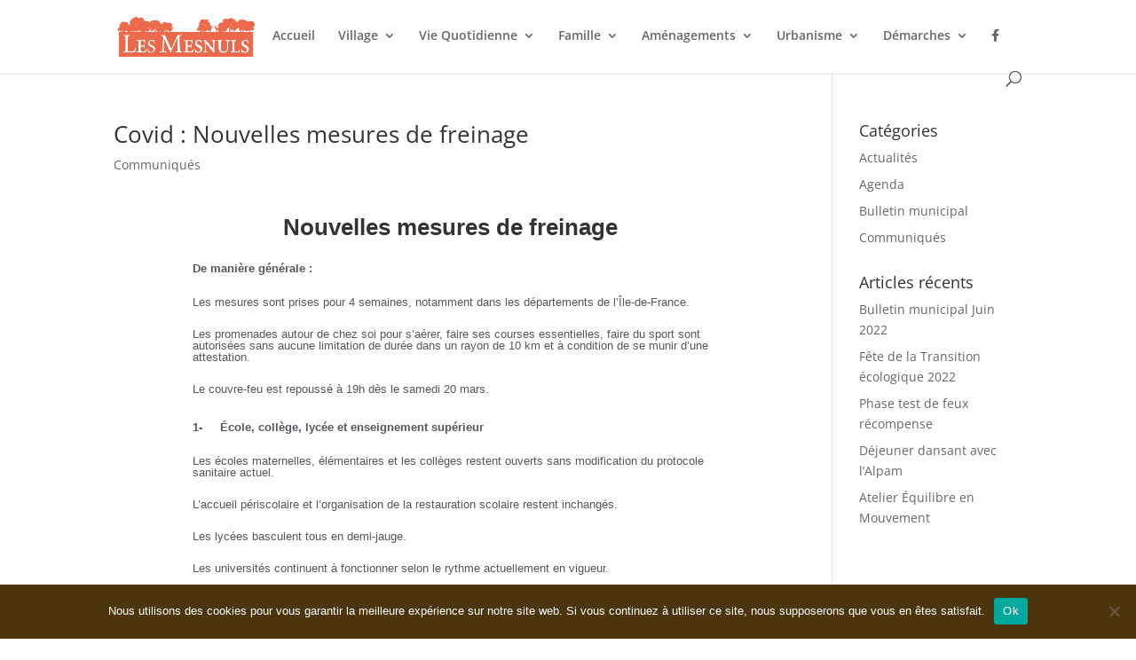

--- FILE ---
content_type: text/html; charset=UTF-8
request_url: https://lesmesnuls.fr/tag/mesures
body_size: 15843
content:
<!DOCTYPE html>
<html lang="fr-FR">
<head>
	<meta charset="UTF-8" />
<meta http-equiv="X-UA-Compatible" content="IE=edge">
	<link rel="pingback" href="https://lesmesnuls.fr/xmlrpc.php" />

	<script type="text/javascript">
		document.documentElement.className = 'js';
	</script>

	<link rel="preconnect" href="https://fonts.gstatic.com" crossorigin /><style id="et-divi-open-sans-inline-css">/* Original: https://fonts.googleapis.com/css?family=Open+Sans:300italic,400italic,600italic,700italic,800italic,400,300,600,700,800&#038;subset=latin,latin-ext&#038;display=swap *//* User Agent: Mozilla/5.0 (Unknown; Linux x86_64) AppleWebKit/538.1 (KHTML, like Gecko) Safari/538.1 Daum/4.1 */@font-face {font-family: 'Open Sans';font-style: italic;font-weight: 300;font-stretch: normal;font-display: swap;src: url(https://fonts.gstatic.com/s/opensans/v44/memQYaGs126MiZpBA-UFUIcVXSCEkx2cmqvXlWq8tWZ0Pw86hd0Rk5hkWV4exQ.ttf) format('truetype');}@font-face {font-family: 'Open Sans';font-style: italic;font-weight: 400;font-stretch: normal;font-display: swap;src: url(https://fonts.gstatic.com/s/opensans/v44/memQYaGs126MiZpBA-UFUIcVXSCEkx2cmqvXlWq8tWZ0Pw86hd0Rk8ZkWV4exQ.ttf) format('truetype');}@font-face {font-family: 'Open Sans';font-style: italic;font-weight: 600;font-stretch: normal;font-display: swap;src: url(https://fonts.gstatic.com/s/opensans/v44/memQYaGs126MiZpBA-UFUIcVXSCEkx2cmqvXlWq8tWZ0Pw86hd0RkxhjWV4exQ.ttf) format('truetype');}@font-face {font-family: 'Open Sans';font-style: italic;font-weight: 700;font-stretch: normal;font-display: swap;src: url(https://fonts.gstatic.com/s/opensans/v44/memQYaGs126MiZpBA-UFUIcVXSCEkx2cmqvXlWq8tWZ0Pw86hd0RkyFjWV4exQ.ttf) format('truetype');}@font-face {font-family: 'Open Sans';font-style: italic;font-weight: 800;font-stretch: normal;font-display: swap;src: url(https://fonts.gstatic.com/s/opensans/v44/memQYaGs126MiZpBA-UFUIcVXSCEkx2cmqvXlWq8tWZ0Pw86hd0Rk0ZjWV4exQ.ttf) format('truetype');}@font-face {font-family: 'Open Sans';font-style: normal;font-weight: 300;font-stretch: normal;font-display: swap;src: url(https://fonts.gstatic.com/s/opensans/v44/memSYaGs126MiZpBA-UvWbX2vVnXBbObj2OVZyOOSr4dVJWUgsiH0B4uaVc.ttf) format('truetype');}@font-face {font-family: 'Open Sans';font-style: normal;font-weight: 400;font-stretch: normal;font-display: swap;src: url(https://fonts.gstatic.com/s/opensans/v44/memSYaGs126MiZpBA-UvWbX2vVnXBbObj2OVZyOOSr4dVJWUgsjZ0B4uaVc.ttf) format('truetype');}@font-face {font-family: 'Open Sans';font-style: normal;font-weight: 600;font-stretch: normal;font-display: swap;src: url(https://fonts.gstatic.com/s/opensans/v44/memSYaGs126MiZpBA-UvWbX2vVnXBbObj2OVZyOOSr4dVJWUgsgH1x4uaVc.ttf) format('truetype');}@font-face {font-family: 'Open Sans';font-style: normal;font-weight: 700;font-stretch: normal;font-display: swap;src: url(https://fonts.gstatic.com/s/opensans/v44/memSYaGs126MiZpBA-UvWbX2vVnXBbObj2OVZyOOSr4dVJWUgsg-1x4uaVc.ttf) format('truetype');}@font-face {font-family: 'Open Sans';font-style: normal;font-weight: 800;font-stretch: normal;font-display: swap;src: url(https://fonts.gstatic.com/s/opensans/v44/memSYaGs126MiZpBA-UvWbX2vVnXBbObj2OVZyOOSr4dVJWUgshZ1x4uaVc.ttf) format('truetype');}/* User Agent: Mozilla/5.0 (Windows NT 6.1; WOW64; rv:27.0) Gecko/20100101 Firefox/27.0 */@font-face {font-family: 'Open Sans';font-style: italic;font-weight: 300;font-stretch: normal;font-display: swap;src: url(https://fonts.gstatic.com/l/font?kit=memQYaGs126MiZpBA-UFUIcVXSCEkx2cmqvXlWq8tWZ0Pw86hd0Rk5hkWV4exg&skey=743457fe2cc29280&v=v44) format('woff');}@font-face {font-family: 'Open Sans';font-style: italic;font-weight: 400;font-stretch: normal;font-display: swap;src: url(https://fonts.gstatic.com/l/font?kit=memQYaGs126MiZpBA-UFUIcVXSCEkx2cmqvXlWq8tWZ0Pw86hd0Rk8ZkWV4exg&skey=743457fe2cc29280&v=v44) format('woff');}@font-face {font-family: 'Open Sans';font-style: italic;font-weight: 600;font-stretch: normal;font-display: swap;src: url(https://fonts.gstatic.com/l/font?kit=memQYaGs126MiZpBA-UFUIcVXSCEkx2cmqvXlWq8tWZ0Pw86hd0RkxhjWV4exg&skey=743457fe2cc29280&v=v44) format('woff');}@font-face {font-family: 'Open Sans';font-style: italic;font-weight: 700;font-stretch: normal;font-display: swap;src: url(https://fonts.gstatic.com/l/font?kit=memQYaGs126MiZpBA-UFUIcVXSCEkx2cmqvXlWq8tWZ0Pw86hd0RkyFjWV4exg&skey=743457fe2cc29280&v=v44) format('woff');}@font-face {font-family: 'Open Sans';font-style: italic;font-weight: 800;font-stretch: normal;font-display: swap;src: url(https://fonts.gstatic.com/l/font?kit=memQYaGs126MiZpBA-UFUIcVXSCEkx2cmqvXlWq8tWZ0Pw86hd0Rk0ZjWV4exg&skey=743457fe2cc29280&v=v44) format('woff');}@font-face {font-family: 'Open Sans';font-style: normal;font-weight: 300;font-stretch: normal;font-display: swap;src: url(https://fonts.gstatic.com/l/font?kit=memSYaGs126MiZpBA-UvWbX2vVnXBbObj2OVZyOOSr4dVJWUgsiH0B4uaVQ&skey=62c1cbfccc78b4b2&v=v44) format('woff');}@font-face {font-family: 'Open Sans';font-style: normal;font-weight: 400;font-stretch: normal;font-display: swap;src: url(https://fonts.gstatic.com/l/font?kit=memSYaGs126MiZpBA-UvWbX2vVnXBbObj2OVZyOOSr4dVJWUgsjZ0B4uaVQ&skey=62c1cbfccc78b4b2&v=v44) format('woff');}@font-face {font-family: 'Open Sans';font-style: normal;font-weight: 600;font-stretch: normal;font-display: swap;src: url(https://fonts.gstatic.com/l/font?kit=memSYaGs126MiZpBA-UvWbX2vVnXBbObj2OVZyOOSr4dVJWUgsgH1x4uaVQ&skey=62c1cbfccc78b4b2&v=v44) format('woff');}@font-face {font-family: 'Open Sans';font-style: normal;font-weight: 700;font-stretch: normal;font-display: swap;src: url(https://fonts.gstatic.com/l/font?kit=memSYaGs126MiZpBA-UvWbX2vVnXBbObj2OVZyOOSr4dVJWUgsg-1x4uaVQ&skey=62c1cbfccc78b4b2&v=v44) format('woff');}@font-face {font-family: 'Open Sans';font-style: normal;font-weight: 800;font-stretch: normal;font-display: swap;src: url(https://fonts.gstatic.com/l/font?kit=memSYaGs126MiZpBA-UvWbX2vVnXBbObj2OVZyOOSr4dVJWUgshZ1x4uaVQ&skey=62c1cbfccc78b4b2&v=v44) format('woff');}/* User Agent: Mozilla/5.0 (Windows NT 6.3; rv:39.0) Gecko/20100101 Firefox/39.0 */@font-face {font-family: 'Open Sans';font-style: italic;font-weight: 300;font-stretch: normal;font-display: swap;src: url(https://fonts.gstatic.com/s/opensans/v44/memQYaGs126MiZpBA-UFUIcVXSCEkx2cmqvXlWq8tWZ0Pw86hd0Rk5hkWV4ewA.woff2) format('woff2');}@font-face {font-family: 'Open Sans';font-style: italic;font-weight: 400;font-stretch: normal;font-display: swap;src: url(https://fonts.gstatic.com/s/opensans/v44/memQYaGs126MiZpBA-UFUIcVXSCEkx2cmqvXlWq8tWZ0Pw86hd0Rk8ZkWV4ewA.woff2) format('woff2');}@font-face {font-family: 'Open Sans';font-style: italic;font-weight: 600;font-stretch: normal;font-display: swap;src: url(https://fonts.gstatic.com/s/opensans/v44/memQYaGs126MiZpBA-UFUIcVXSCEkx2cmqvXlWq8tWZ0Pw86hd0RkxhjWV4ewA.woff2) format('woff2');}@font-face {font-family: 'Open Sans';font-style: italic;font-weight: 700;font-stretch: normal;font-display: swap;src: url(https://fonts.gstatic.com/s/opensans/v44/memQYaGs126MiZpBA-UFUIcVXSCEkx2cmqvXlWq8tWZ0Pw86hd0RkyFjWV4ewA.woff2) format('woff2');}@font-face {font-family: 'Open Sans';font-style: italic;font-weight: 800;font-stretch: normal;font-display: swap;src: url(https://fonts.gstatic.com/s/opensans/v44/memQYaGs126MiZpBA-UFUIcVXSCEkx2cmqvXlWq8tWZ0Pw86hd0Rk0ZjWV4ewA.woff2) format('woff2');}@font-face {font-family: 'Open Sans';font-style: normal;font-weight: 300;font-stretch: normal;font-display: swap;src: url(https://fonts.gstatic.com/s/opensans/v44/memSYaGs126MiZpBA-UvWbX2vVnXBbObj2OVZyOOSr4dVJWUgsiH0B4uaVI.woff2) format('woff2');}@font-face {font-family: 'Open Sans';font-style: normal;font-weight: 400;font-stretch: normal;font-display: swap;src: url(https://fonts.gstatic.com/s/opensans/v44/memSYaGs126MiZpBA-UvWbX2vVnXBbObj2OVZyOOSr4dVJWUgsjZ0B4uaVI.woff2) format('woff2');}@font-face {font-family: 'Open Sans';font-style: normal;font-weight: 600;font-stretch: normal;font-display: swap;src: url(https://fonts.gstatic.com/s/opensans/v44/memSYaGs126MiZpBA-UvWbX2vVnXBbObj2OVZyOOSr4dVJWUgsgH1x4uaVI.woff2) format('woff2');}@font-face {font-family: 'Open Sans';font-style: normal;font-weight: 700;font-stretch: normal;font-display: swap;src: url(https://fonts.gstatic.com/s/opensans/v44/memSYaGs126MiZpBA-UvWbX2vVnXBbObj2OVZyOOSr4dVJWUgsg-1x4uaVI.woff2) format('woff2');}@font-face {font-family: 'Open Sans';font-style: normal;font-weight: 800;font-stretch: normal;font-display: swap;src: url(https://fonts.gstatic.com/s/opensans/v44/memSYaGs126MiZpBA-UvWbX2vVnXBbObj2OVZyOOSr4dVJWUgshZ1x4uaVI.woff2) format('woff2');}</style><meta name='robots' content='index, follow, max-image-preview:large, max-snippet:-1, max-video-preview:-1' />
<script type="text/javascript">
			let jqueryParams=[],jQuery=function(r){return jqueryParams=[...jqueryParams,r],jQuery},$=function(r){return jqueryParams=[...jqueryParams,r],$};window.jQuery=jQuery,window.$=jQuery;let customHeadScripts=!1;jQuery.fn=jQuery.prototype={},$.fn=jQuery.prototype={},jQuery.noConflict=function(r){if(window.jQuery)return jQuery=window.jQuery,$=window.jQuery,customHeadScripts=!0,jQuery.noConflict},jQuery.ready=function(r){jqueryParams=[...jqueryParams,r]},$.ready=function(r){jqueryParams=[...jqueryParams,r]},jQuery.load=function(r){jqueryParams=[...jqueryParams,r]},$.load=function(r){jqueryParams=[...jqueryParams,r]},jQuery.fn.ready=function(r){jqueryParams=[...jqueryParams,r]},$.fn.ready=function(r){jqueryParams=[...jqueryParams,r]};</script>
	<!-- This site is optimized with the Yoast SEO plugin v26.8 - https://yoast.com/product/yoast-seo-wordpress/ -->
	<title>Archives des mesures - Les Mesnuls</title>
	<link rel="canonical" href="https://lesmesnuls.fr/tag/mesures" />
	<meta property="og:locale" content="fr_FR" />
	<meta property="og:type" content="article" />
	<meta property="og:title" content="Archives des mesures - Les Mesnuls" />
	<meta property="og:url" content="https://lesmesnuls.fr/tag/mesures" />
	<meta property="og:site_name" content="Les Mesnuls" />
	<meta property="og:image" content="https://lesmesnuls.fr/wp-content/uploads/2020/12/LogoOrangeArbreFavico.png" />
	<meta property="og:image:width" content="160" />
	<meta property="og:image:height" content="46" />
	<meta property="og:image:type" content="image/png" />
	<script type="application/ld+json" class="yoast-schema-graph">{"@context":"https://schema.org","@graph":[{"@type":"CollectionPage","@id":"https://lesmesnuls.fr/tag/mesures","url":"https://lesmesnuls.fr/tag/mesures","name":"Archives des mesures - Les Mesnuls","isPartOf":{"@id":"https://lesmesnuls.fr/#website"},"breadcrumb":{"@id":"https://lesmesnuls.fr/tag/mesures#breadcrumb"},"inLanguage":"fr-FR"},{"@type":"BreadcrumbList","@id":"https://lesmesnuls.fr/tag/mesures#breadcrumb","itemListElement":[{"@type":"ListItem","position":1,"name":"Accueil","item":"https://lesmesnuls.fr/"},{"@type":"ListItem","position":2,"name":"mesures"}]},{"@type":"WebSite","@id":"https://lesmesnuls.fr/#website","url":"https://lesmesnuls.fr/","name":"Les Mesnuls","description":"Site officiel de la Commune","publisher":{"@id":"https://lesmesnuls.fr/#organization"},"potentialAction":[{"@type":"SearchAction","target":{"@type":"EntryPoint","urlTemplate":"https://lesmesnuls.fr/?s={search_term_string}"},"query-input":{"@type":"PropertyValueSpecification","valueRequired":true,"valueName":"search_term_string"}}],"inLanguage":"fr-FR"},{"@type":"Organization","@id":"https://lesmesnuls.fr/#organization","name":"Commune Les Mesnuls 78","url":"https://lesmesnuls.fr/","logo":{"@type":"ImageObject","inLanguage":"fr-FR","@id":"https://lesmesnuls.fr/#/schema/logo/image/","url":"https://lesmesnuls.fr/wp-content/uploads/2020/12/LogoOrangeArbreFavico.png","contentUrl":"https://lesmesnuls.fr/wp-content/uploads/2020/12/LogoOrangeArbreFavico.png","width":160,"height":46,"caption":"Commune Les Mesnuls 78"},"image":{"@id":"https://lesmesnuls.fr/#/schema/logo/image/"},"sameAs":["https://www.facebook.com/LesMesnuls"]}]}</script>
	<!-- / Yoast SEO plugin. -->


<link rel="alternate" type="application/rss+xml" title="Les Mesnuls &raquo; Flux" href="https://lesmesnuls.fr/feed" />
<link rel="alternate" type="application/rss+xml" title="Les Mesnuls &raquo; Flux des commentaires" href="https://lesmesnuls.fr/comments/feed" />
<link rel="alternate" type="text/calendar" title="Les Mesnuls &raquo; Flux iCal" href="https://lesmesnuls.fr/events/?ical=1" />
<link rel="alternate" type="application/rss+xml" title="Les Mesnuls &raquo; Flux de l’étiquette mesures" href="https://lesmesnuls.fr/tag/mesures/feed" />
<meta content="Divi v.4.27.5" name="generator"/><link rel='stylesheet' id='leaflet-css' href='https://lesmesnuls.fr/wp-content/plugins/co-marquage-service-public/vendor/leaflet/leaflet.min.css?ver=1.4.0' type='text/css' media='all' />
<link rel='stylesheet' id='comarquage-css' href='https://lesmesnuls.fr/wp-content/plugins/co-marquage-service-public/assets/css/comarquage.css?ver=0.5.77' type='text/css' media='all' />
<link rel='stylesheet' id='wp-components-css' href='https://lesmesnuls.fr/wp-includes/css/dist/components/style.min.css?ver=6.9' type='text/css' media='all' />
<link rel='stylesheet' id='wp-preferences-css' href='https://lesmesnuls.fr/wp-includes/css/dist/preferences/style.min.css?ver=6.9' type='text/css' media='all' />
<link rel='stylesheet' id='wp-block-editor-css' href='https://lesmesnuls.fr/wp-includes/css/dist/block-editor/style.min.css?ver=6.9' type='text/css' media='all' />
<link rel='stylesheet' id='popup-maker-block-library-style-css' href='https://lesmesnuls.fr/wp-content/plugins/popup-maker/dist/packages/block-library-style.css?ver=dbea705cfafe089d65f1' type='text/css' media='all' />
<link rel='stylesheet' id='cookie-notice-front-css' href='https://lesmesnuls.fr/wp-content/plugins/cookie-notice/css/front.min.css?ver=2.5.11' type='text/css' media='all' />
<link rel='stylesheet' id='jquery-lazyloadxt-spinner-css-css' href='//lesmesnuls.fr/wp-content/plugins/a3-lazy-load/assets/css/jquery.lazyloadxt.spinner.css?ver=6.9' type='text/css' media='all' />
<link rel='stylesheet' id='divi-style-pum-css' href='https://lesmesnuls.fr/wp-content/themes/Divi/style-static.min.css?ver=4.27.5' type='text/css' media='all' />
<script type="text/javascript" src="https://lesmesnuls.fr/wp-includes/js/jquery/jquery.min.js?ver=3.7.1" id="jquery-core-js"></script>
<script type="text/javascript" src="https://lesmesnuls.fr/wp-includes/js/jquery/jquery-migrate.min.js?ver=3.4.1" id="jquery-migrate-js"></script>
<script type="text/javascript" id="jquery-js-after">
/* <![CDATA[ */
jqueryParams.length&&$.each(jqueryParams,function(e,r){if("function"==typeof r){var n=String(r);n.replace("$","jQuery");var a=new Function("return "+n)();$(document).ready(a)}});
//# sourceURL=jquery-js-after
/* ]]> */
</script>
<script type="text/javascript" id="3d-flip-book-client-locale-loader-js-extra">
/* <![CDATA[ */
var FB3D_CLIENT_LOCALE = {"ajaxurl":"https://lesmesnuls.fr/wp-admin/admin-ajax.php","dictionary":{"Table of contents":"Table of contents","Close":"Close","Bookmarks":"Bookmarks","Thumbnails":"Thumbnails","Search":"Search","Share":"Share","Facebook":"Facebook","Twitter":"Twitter","Email":"Email","Play":"Play","Previous page":"Previous page","Next page":"Next page","Zoom in":"Zoom in","Zoom out":"Zoom out","Fit view":"Fit view","Auto play":"Auto play","Full screen":"Full screen","More":"More","Smart pan":"Smart pan","Single page":"Single page","Sounds":"Sounds","Stats":"Stats","Print":"Print","Download":"Download","Goto first page":"Goto first page","Goto last page":"Goto last page"},"images":"https://lesmesnuls.fr/wp-content/plugins/interactive-3d-flipbook-powered-physics-engine/assets/images/","jsData":{"urls":[],"posts":{"ids_mis":[],"ids":[]},"pages":[],"firstPages":[],"bookCtrlProps":[],"bookTemplates":[]},"key":"3d-flip-book","pdfJS":{"pdfJsLib":"https://lesmesnuls.fr/wp-content/plugins/interactive-3d-flipbook-powered-physics-engine/assets/js/pdf.min.js?ver=4.3.136","pdfJsWorker":"https://lesmesnuls.fr/wp-content/plugins/interactive-3d-flipbook-powered-physics-engine/assets/js/pdf.worker.js?ver=4.3.136","stablePdfJsLib":"https://lesmesnuls.fr/wp-content/plugins/interactive-3d-flipbook-powered-physics-engine/assets/js/stable/pdf.min.js?ver=2.5.207","stablePdfJsWorker":"https://lesmesnuls.fr/wp-content/plugins/interactive-3d-flipbook-powered-physics-engine/assets/js/stable/pdf.worker.js?ver=2.5.207","pdfJsCMapUrl":"https://lesmesnuls.fr/wp-content/plugins/interactive-3d-flipbook-powered-physics-engine/assets/cmaps/"},"cacheurl":"https://lesmesnuls.fr/wp-content/uploads/3d-flip-book/cache/","pluginsurl":"https://lesmesnuls.fr/wp-content/plugins/","pluginurl":"https://lesmesnuls.fr/wp-content/plugins/interactive-3d-flipbook-powered-physics-engine/","thumbnailSize":{"width":"150","height":"150"},"version":"1.16.17"};
//# sourceURL=3d-flip-book-client-locale-loader-js-extra
/* ]]> */
</script>
<script type="text/javascript" src="https://lesmesnuls.fr/wp-content/plugins/interactive-3d-flipbook-powered-physics-engine/assets/js/client-locale-loader.js?ver=1.16.17" id="3d-flip-book-client-locale-loader-js" async="async" data-wp-strategy="async"></script>
<link rel="https://api.w.org/" href="https://lesmesnuls.fr/wp-json/" /><link rel="alternate" title="JSON" type="application/json" href="https://lesmesnuls.fr/wp-json/wp/v2/tags/53" /><link rel="EditURI" type="application/rsd+xml" title="RSD" href="https://lesmesnuls.fr/xmlrpc.php?rsd" />
<meta name="generator" content="WordPress 6.9" />
<meta name="tec-api-version" content="v1"><meta name="tec-api-origin" content="https://lesmesnuls.fr"><link rel="alternate" href="https://lesmesnuls.fr/wp-json/tribe/events/v1/events/?tags=mesures" />
        <script type="text/javascript">
            var jQueryMigrateHelperHasSentDowngrade = false;

			window.onerror = function( msg, url, line, col, error ) {
				// Break out early, do not processing if a downgrade reqeust was already sent.
				if ( jQueryMigrateHelperHasSentDowngrade ) {
					return true;
                }

				var xhr = new XMLHttpRequest();
				var nonce = 'e7fda33484';
				var jQueryFunctions = [
					'andSelf',
					'browser',
					'live',
					'boxModel',
					'support.boxModel',
					'size',
					'swap',
					'clean',
					'sub',
                ];
				var match_pattern = /\)\.(.+?) is not a function/;
                var erroredFunction = msg.match( match_pattern );

                // If there was no matching functions, do not try to downgrade.
                if ( null === erroredFunction || typeof erroredFunction !== 'object' || typeof erroredFunction[1] === "undefined" || -1 === jQueryFunctions.indexOf( erroredFunction[1] ) ) {
                    return true;
                }

                // Set that we've now attempted a downgrade request.
                jQueryMigrateHelperHasSentDowngrade = true;

				xhr.open( 'POST', 'https://lesmesnuls.fr/wp-admin/admin-ajax.php' );
				xhr.setRequestHeader( 'Content-Type', 'application/x-www-form-urlencoded' );
				xhr.onload = function () {
					var response,
                        reload = false;

					if ( 200 === xhr.status ) {
                        try {
                        	response = JSON.parse( xhr.response );

                        	reload = response.data.reload;
                        } catch ( e ) {
                        	reload = false;
                        }
                    }

					// Automatically reload the page if a deprecation caused an automatic downgrade, ensure visitors get the best possible experience.
					if ( reload ) {
						location.reload();
                    }
				};

				xhr.send( encodeURI( 'action=jquery-migrate-downgrade-version&_wpnonce=' + nonce ) );

				// Suppress error alerts in older browsers
				return true;
			}
        </script>

		<meta name="viewport" content="width=device-width, initial-scale=1.0, maximum-scale=1.0, user-scalable=0" /><a name="haut"></a>
<link rel="shortcut icon" href="/favicon.ico" type="image/x-icon">
<link rel="stylesheet" href="https://use.fontawesome.com/releases/v5.14.0/css/all.css">
<link rel="icon" href="https://lesmesnuls.fr/wp-content/uploads/2020/12/cropped-LogoOrangeArbres-32x32.png" sizes="32x32" />
<link rel="icon" href="https://lesmesnuls.fr/wp-content/uploads/2020/12/cropped-LogoOrangeArbres-192x192.png" sizes="192x192" />
<link rel="apple-touch-icon" href="https://lesmesnuls.fr/wp-content/uploads/2020/12/cropped-LogoOrangeArbres-180x180.png" />
<meta name="msapplication-TileImage" content="https://lesmesnuls.fr/wp-content/uploads/2020/12/cropped-LogoOrangeArbres-270x270.png" />
<link rel="stylesheet" id="et-divi-customizer-global-cached-inline-styles" href="https://lesmesnuls.fr/wp-content/et-cache/global/et-divi-customizer-global.min.css?ver=1764949619" /><style id='global-styles-inline-css' type='text/css'>
:root{--wp--preset--aspect-ratio--square: 1;--wp--preset--aspect-ratio--4-3: 4/3;--wp--preset--aspect-ratio--3-4: 3/4;--wp--preset--aspect-ratio--3-2: 3/2;--wp--preset--aspect-ratio--2-3: 2/3;--wp--preset--aspect-ratio--16-9: 16/9;--wp--preset--aspect-ratio--9-16: 9/16;--wp--preset--color--black: #000000;--wp--preset--color--cyan-bluish-gray: #abb8c3;--wp--preset--color--white: #ffffff;--wp--preset--color--pale-pink: #f78da7;--wp--preset--color--vivid-red: #cf2e2e;--wp--preset--color--luminous-vivid-orange: #ff6900;--wp--preset--color--luminous-vivid-amber: #fcb900;--wp--preset--color--light-green-cyan: #7bdcb5;--wp--preset--color--vivid-green-cyan: #00d084;--wp--preset--color--pale-cyan-blue: #8ed1fc;--wp--preset--color--vivid-cyan-blue: #0693e3;--wp--preset--color--vivid-purple: #9b51e0;--wp--preset--gradient--vivid-cyan-blue-to-vivid-purple: linear-gradient(135deg,rgb(6,147,227) 0%,rgb(155,81,224) 100%);--wp--preset--gradient--light-green-cyan-to-vivid-green-cyan: linear-gradient(135deg,rgb(122,220,180) 0%,rgb(0,208,130) 100%);--wp--preset--gradient--luminous-vivid-amber-to-luminous-vivid-orange: linear-gradient(135deg,rgb(252,185,0) 0%,rgb(255,105,0) 100%);--wp--preset--gradient--luminous-vivid-orange-to-vivid-red: linear-gradient(135deg,rgb(255,105,0) 0%,rgb(207,46,46) 100%);--wp--preset--gradient--very-light-gray-to-cyan-bluish-gray: linear-gradient(135deg,rgb(238,238,238) 0%,rgb(169,184,195) 100%);--wp--preset--gradient--cool-to-warm-spectrum: linear-gradient(135deg,rgb(74,234,220) 0%,rgb(151,120,209) 20%,rgb(207,42,186) 40%,rgb(238,44,130) 60%,rgb(251,105,98) 80%,rgb(254,248,76) 100%);--wp--preset--gradient--blush-light-purple: linear-gradient(135deg,rgb(255,206,236) 0%,rgb(152,150,240) 100%);--wp--preset--gradient--blush-bordeaux: linear-gradient(135deg,rgb(254,205,165) 0%,rgb(254,45,45) 50%,rgb(107,0,62) 100%);--wp--preset--gradient--luminous-dusk: linear-gradient(135deg,rgb(255,203,112) 0%,rgb(199,81,192) 50%,rgb(65,88,208) 100%);--wp--preset--gradient--pale-ocean: linear-gradient(135deg,rgb(255,245,203) 0%,rgb(182,227,212) 50%,rgb(51,167,181) 100%);--wp--preset--gradient--electric-grass: linear-gradient(135deg,rgb(202,248,128) 0%,rgb(113,206,126) 100%);--wp--preset--gradient--midnight: linear-gradient(135deg,rgb(2,3,129) 0%,rgb(40,116,252) 100%);--wp--preset--font-size--small: 13px;--wp--preset--font-size--medium: 20px;--wp--preset--font-size--large: 36px;--wp--preset--font-size--x-large: 42px;--wp--preset--spacing--20: 0.44rem;--wp--preset--spacing--30: 0.67rem;--wp--preset--spacing--40: 1rem;--wp--preset--spacing--50: 1.5rem;--wp--preset--spacing--60: 2.25rem;--wp--preset--spacing--70: 3.38rem;--wp--preset--spacing--80: 5.06rem;--wp--preset--shadow--natural: 6px 6px 9px rgba(0, 0, 0, 0.2);--wp--preset--shadow--deep: 12px 12px 50px rgba(0, 0, 0, 0.4);--wp--preset--shadow--sharp: 6px 6px 0px rgba(0, 0, 0, 0.2);--wp--preset--shadow--outlined: 6px 6px 0px -3px rgb(255, 255, 255), 6px 6px rgb(0, 0, 0);--wp--preset--shadow--crisp: 6px 6px 0px rgb(0, 0, 0);}:root { --wp--style--global--content-size: 823px;--wp--style--global--wide-size: 1080px; }:where(body) { margin: 0; }.wp-site-blocks > .alignleft { float: left; margin-right: 2em; }.wp-site-blocks > .alignright { float: right; margin-left: 2em; }.wp-site-blocks > .aligncenter { justify-content: center; margin-left: auto; margin-right: auto; }:where(.is-layout-flex){gap: 0.5em;}:where(.is-layout-grid){gap: 0.5em;}.is-layout-flow > .alignleft{float: left;margin-inline-start: 0;margin-inline-end: 2em;}.is-layout-flow > .alignright{float: right;margin-inline-start: 2em;margin-inline-end: 0;}.is-layout-flow > .aligncenter{margin-left: auto !important;margin-right: auto !important;}.is-layout-constrained > .alignleft{float: left;margin-inline-start: 0;margin-inline-end: 2em;}.is-layout-constrained > .alignright{float: right;margin-inline-start: 2em;margin-inline-end: 0;}.is-layout-constrained > .aligncenter{margin-left: auto !important;margin-right: auto !important;}.is-layout-constrained > :where(:not(.alignleft):not(.alignright):not(.alignfull)){max-width: var(--wp--style--global--content-size);margin-left: auto !important;margin-right: auto !important;}.is-layout-constrained > .alignwide{max-width: var(--wp--style--global--wide-size);}body .is-layout-flex{display: flex;}.is-layout-flex{flex-wrap: wrap;align-items: center;}.is-layout-flex > :is(*, div){margin: 0;}body .is-layout-grid{display: grid;}.is-layout-grid > :is(*, div){margin: 0;}body{padding-top: 0px;padding-right: 0px;padding-bottom: 0px;padding-left: 0px;}:root :where(.wp-element-button, .wp-block-button__link){background-color: #32373c;border-width: 0;color: #fff;font-family: inherit;font-size: inherit;font-style: inherit;font-weight: inherit;letter-spacing: inherit;line-height: inherit;padding-top: calc(0.667em + 2px);padding-right: calc(1.333em + 2px);padding-bottom: calc(0.667em + 2px);padding-left: calc(1.333em + 2px);text-decoration: none;text-transform: inherit;}.has-black-color{color: var(--wp--preset--color--black) !important;}.has-cyan-bluish-gray-color{color: var(--wp--preset--color--cyan-bluish-gray) !important;}.has-white-color{color: var(--wp--preset--color--white) !important;}.has-pale-pink-color{color: var(--wp--preset--color--pale-pink) !important;}.has-vivid-red-color{color: var(--wp--preset--color--vivid-red) !important;}.has-luminous-vivid-orange-color{color: var(--wp--preset--color--luminous-vivid-orange) !important;}.has-luminous-vivid-amber-color{color: var(--wp--preset--color--luminous-vivid-amber) !important;}.has-light-green-cyan-color{color: var(--wp--preset--color--light-green-cyan) !important;}.has-vivid-green-cyan-color{color: var(--wp--preset--color--vivid-green-cyan) !important;}.has-pale-cyan-blue-color{color: var(--wp--preset--color--pale-cyan-blue) !important;}.has-vivid-cyan-blue-color{color: var(--wp--preset--color--vivid-cyan-blue) !important;}.has-vivid-purple-color{color: var(--wp--preset--color--vivid-purple) !important;}.has-black-background-color{background-color: var(--wp--preset--color--black) !important;}.has-cyan-bluish-gray-background-color{background-color: var(--wp--preset--color--cyan-bluish-gray) !important;}.has-white-background-color{background-color: var(--wp--preset--color--white) !important;}.has-pale-pink-background-color{background-color: var(--wp--preset--color--pale-pink) !important;}.has-vivid-red-background-color{background-color: var(--wp--preset--color--vivid-red) !important;}.has-luminous-vivid-orange-background-color{background-color: var(--wp--preset--color--luminous-vivid-orange) !important;}.has-luminous-vivid-amber-background-color{background-color: var(--wp--preset--color--luminous-vivid-amber) !important;}.has-light-green-cyan-background-color{background-color: var(--wp--preset--color--light-green-cyan) !important;}.has-vivid-green-cyan-background-color{background-color: var(--wp--preset--color--vivid-green-cyan) !important;}.has-pale-cyan-blue-background-color{background-color: var(--wp--preset--color--pale-cyan-blue) !important;}.has-vivid-cyan-blue-background-color{background-color: var(--wp--preset--color--vivid-cyan-blue) !important;}.has-vivid-purple-background-color{background-color: var(--wp--preset--color--vivid-purple) !important;}.has-black-border-color{border-color: var(--wp--preset--color--black) !important;}.has-cyan-bluish-gray-border-color{border-color: var(--wp--preset--color--cyan-bluish-gray) !important;}.has-white-border-color{border-color: var(--wp--preset--color--white) !important;}.has-pale-pink-border-color{border-color: var(--wp--preset--color--pale-pink) !important;}.has-vivid-red-border-color{border-color: var(--wp--preset--color--vivid-red) !important;}.has-luminous-vivid-orange-border-color{border-color: var(--wp--preset--color--luminous-vivid-orange) !important;}.has-luminous-vivid-amber-border-color{border-color: var(--wp--preset--color--luminous-vivid-amber) !important;}.has-light-green-cyan-border-color{border-color: var(--wp--preset--color--light-green-cyan) !important;}.has-vivid-green-cyan-border-color{border-color: var(--wp--preset--color--vivid-green-cyan) !important;}.has-pale-cyan-blue-border-color{border-color: var(--wp--preset--color--pale-cyan-blue) !important;}.has-vivid-cyan-blue-border-color{border-color: var(--wp--preset--color--vivid-cyan-blue) !important;}.has-vivid-purple-border-color{border-color: var(--wp--preset--color--vivid-purple) !important;}.has-vivid-cyan-blue-to-vivid-purple-gradient-background{background: var(--wp--preset--gradient--vivid-cyan-blue-to-vivid-purple) !important;}.has-light-green-cyan-to-vivid-green-cyan-gradient-background{background: var(--wp--preset--gradient--light-green-cyan-to-vivid-green-cyan) !important;}.has-luminous-vivid-amber-to-luminous-vivid-orange-gradient-background{background: var(--wp--preset--gradient--luminous-vivid-amber-to-luminous-vivid-orange) !important;}.has-luminous-vivid-orange-to-vivid-red-gradient-background{background: var(--wp--preset--gradient--luminous-vivid-orange-to-vivid-red) !important;}.has-very-light-gray-to-cyan-bluish-gray-gradient-background{background: var(--wp--preset--gradient--very-light-gray-to-cyan-bluish-gray) !important;}.has-cool-to-warm-spectrum-gradient-background{background: var(--wp--preset--gradient--cool-to-warm-spectrum) !important;}.has-blush-light-purple-gradient-background{background: var(--wp--preset--gradient--blush-light-purple) !important;}.has-blush-bordeaux-gradient-background{background: var(--wp--preset--gradient--blush-bordeaux) !important;}.has-luminous-dusk-gradient-background{background: var(--wp--preset--gradient--luminous-dusk) !important;}.has-pale-ocean-gradient-background{background: var(--wp--preset--gradient--pale-ocean) !important;}.has-electric-grass-gradient-background{background: var(--wp--preset--gradient--electric-grass) !important;}.has-midnight-gradient-background{background: var(--wp--preset--gradient--midnight) !important;}.has-small-font-size{font-size: var(--wp--preset--font-size--small) !important;}.has-medium-font-size{font-size: var(--wp--preset--font-size--medium) !important;}.has-large-font-size{font-size: var(--wp--preset--font-size--large) !important;}.has-x-large-font-size{font-size: var(--wp--preset--font-size--x-large) !important;}
/*# sourceURL=global-styles-inline-css */
</style>
<link rel='stylesheet' id='wp-block-library-css' href='https://lesmesnuls.fr/wp-includes/css/dist/block-library/style.min.css?ver=6.9' type='text/css' media='none' onload="media='all'" />
<style id='wp-block-library-inline-css' type='text/css'>
/*wp_block_styles_on_demand_placeholder:697c4443b20a8*/
/*# sourceURL=wp-block-library-inline-css */
</style>
</head>
<body class="archive tag tag-mesures tag-53 wp-theme-Divi cookies-not-set tribe-no-js et_pb_button_helper_class et_fixed_nav et_show_nav et_primary_nav_dropdown_animation_fade et_secondary_nav_dropdown_animation_fade et_header_style_left et_pb_footer_columns4 et_cover_background et_pb_gutter osx et_pb_gutters3 et_pb_pagebuilder_layout et_right_sidebar et_divi_theme et-db">
	<div id="page-container">

	
	
			<header id="main-header" data-height-onload="66">
			<div class="container clearfix et_menu_container">
							<div class="logo_container">
					<span class="logo_helper"></span>
					<a href="https://lesmesnuls.fr/">
						<img src="https://lesmesnuls.fr/wp-content/uploads/2020/12/LogoOrangeArbres.png" width="555" height="160" alt="Les Mesnuls" id="logo" data-height-percentage="54" />
					</a>
				</div>
							<div id="et-top-navigation" data-height="66" data-fixed-height="40">
											<nav id="top-menu-nav">
						<ul id="top-menu" class="nav"><li id="menu-item-239736" class="menu-item menu-item-type-post_type menu-item-object-page menu-item-home menu-item-239736"><a href="https://lesmesnuls.fr/">Accueil</a></li>
<li id="menu-item-37" class="menu-item menu-item-type-custom menu-item-object-custom menu-item-has-children menu-item-37"><a href="#">Village</a>
<ul class="sub-menu">
	<li id="menu-item-38" class="menu-item menu-item-type-custom menu-item-object-custom menu-item-38"><a href="https://lesmesnuls.fr/decouvrir-les-mesnuls">Découvrir Les Mesnuls</a></li>
	<li id="menu-item-746" class="menu-item menu-item-type-post_type menu-item-object-page menu-item-746"><a href="https://lesmesnuls.fr/action-sociale">Action sociale</a></li>
	<li id="menu-item-41" class="menu-item menu-item-type-custom menu-item-object-custom menu-item-has-children menu-item-41"><a href="#">Communication</a>
	<ul class="sub-menu">
		<li id="menu-item-238853" class="menu-item menu-item-type-post_type menu-item-object-page menu-item-238853"><a href="https://lesmesnuls.fr/bulletin-municipal">Bulletin municipal</a></li>
		<li id="menu-item-747" class="menu-item menu-item-type-post_type menu-item-object-page menu-item-747"><a href="https://lesmesnuls.fr/comptes-rendus-du-conseil-municipal">Procès verbaux</a></li>
		<li id="menu-item-240589" class="menu-item menu-item-type-post_type menu-item-object-page menu-item-240589"><a href="https://lesmesnuls.fr/arretes">Arrêtés</a></li>
		<li id="menu-item-239215" class="menu-item menu-item-type-post_type menu-item-object-page menu-item-239215"><a href="https://lesmesnuls.fr/evenements">Actualités</a></li>
		<li id="menu-item-239214" class="menu-item menu-item-type-post_type menu-item-object-page menu-item-239214"><a href="https://lesmesnuls.fr/agenda">Agenda</a></li>
	</ul>
</li>
	<li id="menu-item-748" class="menu-item menu-item-type-post_type menu-item-object-page menu-item-748"><a href="https://lesmesnuls.fr/les-elus">Conseil municipal</a></li>
	<li id="menu-item-872" class="menu-item menu-item-type-post_type menu-item-object-page menu-item-872"><a href="https://lesmesnuls.fr/commissions-municipales">Commissions</a></li>
	<li id="menu-item-240884" class="menu-item menu-item-type-post_type menu-item-object-page menu-item-240884"><a href="https://lesmesnuls.fr/securite">Sécurité</a></li>
	<li id="menu-item-44" class="menu-item menu-item-type-custom menu-item-object-custom menu-item-has-children menu-item-44"><a href="#">Tarifs communaux</a>
	<ul class="sub-menu">
		<li id="menu-item-708" class="menu-item menu-item-type-post_type menu-item-object-page menu-item-708"><a href="https://lesmesnuls.fr/concessions-cimetieres">Concessions cimetières</a></li>
	</ul>
</li>
	<li id="menu-item-239735" class="menu-item menu-item-type-post_type menu-item-object-page menu-item-239735"><a href="https://lesmesnuls.fr/nouvel-arrivant">Nouvel arrivant</a></li>
	<li id="menu-item-239734" class="menu-item menu-item-type-post_type menu-item-object-page menu-item-239734"><a href="https://lesmesnuls.fr/partenaires">Partenaires</a></li>
	<li id="menu-item-240793" class="menu-item menu-item-type-post_type menu-item-object-page menu-item-240793"><a href="https://lesmesnuls.fr/syndicats-communaux">Syndicats</a></li>
	<li id="menu-item-754" class="menu-item menu-item-type-post_type menu-item-object-page menu-item-754"><a href="https://lesmesnuls.fr/contact">Contact</a></li>
</ul>
</li>
<li id="menu-item-46" class="menu-item menu-item-type-custom menu-item-object-custom menu-item-has-children menu-item-46"><a href="#">Vie Quotidienne</a>
<ul class="sub-menu">
	<li id="menu-item-739" class="menu-item menu-item-type-post_type menu-item-object-page menu-item-739"><a href="https://lesmesnuls.fr/transports">Transports</a></li>
	<li id="menu-item-749" class="menu-item menu-item-type-post_type menu-item-object-page menu-item-749"><a href="https://lesmesnuls.fr/bibliotheque">Bibliothèque</a></li>
	<li id="menu-item-750" class="menu-item menu-item-type-post_type menu-item-object-page menu-item-750"><a href="https://lesmesnuls.fr/associations">Associations</a></li>
	<li id="menu-item-751" class="menu-item menu-item-type-post_type menu-item-object-page menu-item-751"><a href="https://lesmesnuls.fr/commerces">Commerces</a></li>
	<li id="menu-item-745" class="menu-item menu-item-type-post_type menu-item-object-page menu-item-745"><a href="https://lesmesnuls.fr/acteurs-locaux">Acteurs locaux</a></li>
	<li id="menu-item-764" class="menu-item menu-item-type-post_type menu-item-object-page menu-item-764"><a href="https://lesmesnuls.fr/bon-voisinage">Bon voisinage</a></li>
	<li id="menu-item-239212" class="menu-item menu-item-type-post_type menu-item-object-page menu-item-239212"><a href="https://lesmesnuls.fr/ordures-menageres">Ordures ménagères</a></li>
</ul>
</li>
<li id="menu-item-53" class="menu-item menu-item-type-custom menu-item-object-custom menu-item-has-children menu-item-53"><a href="#">Famille</a>
<ul class="sub-menu">
	<li id="menu-item-733" class="menu-item menu-item-type-post_type menu-item-object-page menu-item-733"><a href="https://lesmesnuls.fr/ecole">Ecole</a></li>
	<li id="menu-item-732" class="menu-item menu-item-type-post_type menu-item-object-page menu-item-732"><a href="https://lesmesnuls.fr/micro-creche">Micro-crèche</a></li>
	<li id="menu-item-56" class="menu-item menu-item-type-custom menu-item-object-custom menu-item-56"><a href="https://lesmesnuls.fr/ecole#servicesperiscolaires">Services périscolaires</a></li>
	<li id="menu-item-57" class="menu-item menu-item-type-custom menu-item-object-custom menu-item-57"><a href="https://lesmesnuls.fr/ecole#restoscolaire">Restauration scolaire</a></li>
	<li id="menu-item-245" class="menu-item menu-item-type-custom menu-item-object-custom menu-item-245"><a href="https://lesmesnuls.fr/les-tout-petits">Les Tout-Petits</a></li>
</ul>
</li>
<li id="menu-item-58" class="menu-item menu-item-type-custom menu-item-object-custom menu-item-has-children menu-item-58"><a href="#">Aménagements</a>
<ul class="sub-menu">
	<li id="menu-item-239327" class="menu-item menu-item-type-post_type menu-item-object-page menu-item-239327"><a href="https://lesmesnuls.fr/sentes">Sentes</a></li>
	<li id="menu-item-239974" class="menu-item menu-item-type-post_type menu-item-object-page menu-item-239974"><a href="https://lesmesnuls.fr/rd-191">RD 191</a></li>
	<li id="menu-item-240413" class="menu-item menu-item-type-post_type menu-item-object-page menu-item-240413"><a href="https://lesmesnuls.fr/centre-village">Centre village</a></li>
	<li id="menu-item-238962" class="menu-item menu-item-type-post_type menu-item-object-page menu-item-238962"><a href="https://lesmesnuls.fr/lallee-des-tilleuls">Allée des tilleuls</a></li>
	<li id="menu-item-242126" class="menu-item menu-item-type-post_type menu-item-object-page menu-item-242126"><a href="https://lesmesnuls.fr/bistrotjardinier">Bistrot du Jardinier</a></li>
</ul>
</li>
<li id="menu-item-62" class="menu-item menu-item-type-custom menu-item-object-custom menu-item-has-children menu-item-62"><a href="#">Urbanisme</a>
<ul class="sub-menu">
	<li id="menu-item-239356" class="menu-item menu-item-type-post_type menu-item-object-page menu-item-239356"><a href="https://lesmesnuls.fr/formalites">Formalités</a></li>
	<li id="menu-item-239364" class="menu-item menu-item-type-post_type menu-item-object-page menu-item-239364"><a href="https://lesmesnuls.fr/plan-local-durbanisme-2">Plan local d’urbanisme</a></li>
</ul>
</li>
<li id="menu-item-65" class="menu-item menu-item-type-custom menu-item-object-custom menu-item-has-children menu-item-65"><a href="#">Démarches</a>
<ul class="sub-menu">
	<li id="menu-item-67" class="menu-item menu-item-type-custom menu-item-object-custom menu-item-67"><a href="https://lesmesnuls.fr/identite">Administration</a></li>
	<li id="menu-item-239299" class="menu-item menu-item-type-post_type menu-item-object-page menu-item-239299"><a href="https://lesmesnuls.fr/etat-civil-2">Etat Civil</a></li>
	<li id="menu-item-239709" class="menu-item menu-item-type-custom menu-item-object-custom menu-item-has-children menu-item-239709"><a href="#">Guides</a>
	<ul class="sub-menu">
		<li id="menu-item-239693" class="menu-item menu-item-type-post_type menu-item-object-page menu-item-239693"><a href="https://lesmesnuls.fr/guide-des-demarches">Particuliers</a></li>
		<li id="menu-item-239707" class="menu-item menu-item-type-post_type menu-item-object-page menu-item-239707"><a href="https://lesmesnuls.fr/guide-des-demarches-pour-associations">Associations</a></li>
		<li id="menu-item-239710" class="menu-item menu-item-type-post_type menu-item-object-page menu-item-239710"><a href="https://lesmesnuls.fr/guide-des-demarches-pour-entreprises">Entreprises</a></li>
	</ul>
</li>
</ul>
</li>
<li id="menu-item-239672" class="menu-item menu-item-type-custom menu-item-object-custom menu-item-239672"><a target="_blank" href="https://www.facebook.com/LesMesnuls"><i class="fab fa-facebook-f"></i></a></li>
</ul>						</nav>
					
					
					
											<div id="et_top_search">
							<span id="et_search_icon"></span>
						</div>
					
					<div id="et_mobile_nav_menu">
				<div class="mobile_nav closed">
					<span class="select_page">Sélectionner une page</span>
					<span class="mobile_menu_bar mobile_menu_bar_toggle"></span>
				</div>
			</div>				</div> <!-- #et-top-navigation -->
			</div> <!-- .container -->
						<div class="et_search_outer">
				<div class="container et_search_form_container">
					<form role="search" method="get" class="et-search-form" action="https://lesmesnuls.fr/">
					<input type="search" class="et-search-field" placeholder="Rechercher &hellip;" value="" name="s" title="Rechercher:" />					</form>
					<span class="et_close_search_field"></span>
				</div>
			</div>
					</header> <!-- #main-header -->
			<div id="et-main-area">
	
<div id="main-content">
	<div class="container">
		<div id="content-area" class="clearfix">
			<div id="left-area">
		
					<article id="post-240235" class="et_pb_post post-240235 post type-post status-publish format-standard hentry category-communiques tag-clic tag-collect tag-colleges tag-commerce tag-covid tag-ecole tag-etat tag-mesures tag-periscolaire tag-promenades tag-universites tag-vaccination">

				
															<h2 class="entry-title"><a href="https://lesmesnuls.fr/covid-nouvelles-mesure-de-freinage">Covid : Nouvelles mesures de freinage</a></h2>
					
					<p class="post-meta"><a href="https://lesmesnuls.fr/category/communiques" rel="category tag">Communiqués</a></p><div class="et_pb_section et_pb_section_0 et_section_regular" >
				
				
				
				
				
				
				<div class="et_pb_row et_pb_row_0">
				<div class="et_pb_column et_pb_column_4_4 et_pb_column_0  et_pb_css_mix_blend_mode_passthrough et-last-child">
				
				
				
				
				<div class="et_pb_module et_pb_text et_pb_text_0 et_clickable  et_pb_text_align_left et_pb_bg_layout_light">
				
				
				
				
				<div class="et_pb_text_inner"><div style="font-family: Arial, sans-serif; font-size: 13px; letter-spacing: normal; line-height: 1; text-align: left; color: #000000;">
<h2 class="text-build-content" style="text-align: center; margin: 10px 0; margin-top: 10px;" data-testid="CT8322OCv"><b>Nouvelles mesures de freinage</b></h2>
<h3 class="text-build-content" data-testid="CT8322OCv" style="margin: 10px 0;"><span style="color: #55575d; font-family: Arial, Helvetica, sans-serif; font-size: 13px;"><b>De manière générale :</b></span></h3>
<p class="text-build-content" data-testid="CT8322OCv" style="margin: 10px 0;"><span style="color: #55575d; font-family: Arial, Helvetica, sans-serif; font-size: 13px;">Les mesures sont prises pour 4 semaines, notamment dans les départements de l&rsquo;Île-de-France.</span></p>
<p class="text-build-content" data-testid="CT8322OCv" style="margin: 10px 0;"><span style="color: #55575d; font-family: Arial, Helvetica, sans-serif; font-size: 13px;">Les promenades autour de chez soi pour s&rsquo;aérer, faire ses courses essentielles, faire du sport sont autorisées sans aucune limitation de durée dans un rayon de 10 km et à condition de se munir d&rsquo;une attestation.</span></p>
<p class="text-build-content" data-testid="CT8322OCv" style="margin: 10px 0;"><span style="color: #55575d; font-family: Arial, Helvetica, sans-serif; font-size: 13px;">Le couvre-feu est repoussé à 19h dès le samedi 20 mars.</span></p>
<h3 class="text-build-content" data-testid="CT8322OCv" style="margin: 10px 0;"><span style="color: #55575d; font-family: Arial, Helvetica, sans-serif; font-size: 13px;"><b>1-     École, collège, lycée et enseignement supérieur</b></span></h3>
<p class="text-build-content" data-testid="CT8322OCv" style="margin: 10px 0;"><span style="color: #55575d; font-family: Arial, Helvetica, sans-serif; font-size: 13px;">Les écoles maternelles, élémentaires et les collèges restent ouverts sans modification du protocole sanitaire actuel.</span></p>
<p class="text-build-content" data-testid="CT8322OCv" style="margin: 10px 0;"><span style="color: #55575d; font-family: Arial, Helvetica, sans-serif; font-size: 13px;">L’accueil périscolaire et l’organisation de la restauration scolaire restent inchangés.</span></p>
<p class="text-build-content" data-testid="CT8322OCv" style="margin: 10px 0;"><span style="color: #55575d; font-family: Arial, Helvetica, sans-serif; font-size: 13px;">Les lycées basculent tous en demi-jauge.</span></p>
<p class="text-build-content" data-testid="CT8322OCv" style="margin: 10px 0;"><span style="color: #55575d; font-family: Arial, Helvetica, sans-serif; font-size: 13px;">Les universités continuent à fonctionner selon le rythme actuellement en vigueur.</span></p>
<p class="text-build-content" data-testid="CT8322OCv" style="margin: 10px 0;"><span style="color: #55575d; font-family: Arial, Helvetica, sans-serif; font-size: 13px;">La reprise des cours d’EPS sur le temps scolaire y compris en milieu fermé dès lors que le protocole élaboré au 1er trimestre de l’année scolaire est appliqué pour éviter les contaminations.</span></p>
<p class="text-build-content" data-testid="CT8322OCv" style="margin: 10px 0;"><span style="color: #55575d; font-family: Arial, Helvetica, sans-serif; font-size: 13px;">La reprise de l’activité piscine sur le temps scolaire.</span></p>
<p class="text-build-content" data-testid="CT8322OCv" style="margin: 10px 0;"><span style="color: #55575d; font-family: Arial, Helvetica, sans-serif; font-size: 13px;">La montée en puissance des tests salivaires dans les écoles primaires pour tous les élèves.</span></p>
<h3 class="text-build-content" data-testid="CT8322OCv" style="margin: 10px 0;"><span style="color: #55575d; font-family: Arial, Helvetica, sans-serif; font-size: 13px;"> </span></h3>
<h3 class="text-build-content" data-testid="CT8322OCv" style="margin: 10px 0;"><span style="color: #55575d; font-family: Arial, Helvetica, sans-serif; font-size: 13px;"><b>2-     Les commerces</b></span></h3>
<p class="text-build-content" data-testid="CT8322OCv" style="margin: 10px 0;"><span style="color: #55575d; font-family: Arial, Helvetica, sans-serif; font-size: 13px;">Seuls les commerces vendant des biens et des services de première nécessité sont autorisés à ouvrir dont les libraires et les disquaires (et les rayons vendant ces produits culturels dans les supermarchés). Une exception est également faite pour les coiffeurs.</span></p>
<p class="text-build-content" data-testid="CT8322OCv" style="margin: 10px 0;"><span style="color: #55575d; font-family: Arial, Helvetica, sans-serif; font-size: 13px;">Les commerces qui sont fermés administrativement pourront bénéficier d’une aide mensuelle allant jusqu’à 10 000 euros ou une indemnisation de 20 % de leur chiffre d’affaires dans la limite de 200 000 euros ainsi que du chômage partiel et l’exonération des cotisations sociales.</span></p>
<p class="text-build-content" data-testid="CT8322OCv" style="margin: 10px 0;"><span style="color: #55575d; font-family: Arial, Helvetica, sans-serif; font-size: 13px;">Le dispositif du « click &amp; collect » est accessible à tous les commerces qui le peuvent. Les recettes issues de ces ventes ne seront pas comptabilisées lors de la demande d’indemnisation du fonds de solidarité.</span></p>
<p class="text-build-content" data-testid="CT8322OCv" style="margin: 10px 0;"><span style="color: #55575d; font-family: Arial, Helvetica, sans-serif; font-size: 13px;">Pour aider les commerces dans leurs dépenses liées à la numérisation, l’État a mis en place un chèque numérique de 500 euros : </span><a class="link-build-content" style="color: inherit; ; text-decoration: none;" target="_blank" href="http://xipsw.nltconfirm.ionos.com/lnk/AUwAACeEduYAAAAIS2gAAAbDZ44AAAAAw5MAAIfJABS16gBgVdDaX8Y4fJn3QEenM8iZDKl70AAUinc/1/_6kYXafArQcTA1_7_wgYHg/aHR0cHM6Ly93d3cuZWNvbm9taWUuZ291di5mci9wbGFuLWRlLXJlbGFuY2Uvc2Vjb25kLWNvbmZpbmVtZW50LWFpZGUtNTAwLWV1cm9zLXRwZS1udW1lcmlzYXRpb24" rel="noopener"><span style="color: #55575d; font-family: Arial; font-size: 13px;"><u>https://www.economie.gouv.fr/plan-de-relance/second-confinement-aide-500-euros-tpe-numerisation</u></span></a><span style="color: #55575d; font-family: Arial, Helvetica, sans-serif; font-size: 13px;">.</span></p>
<p class="text-build-content" data-testid="CT8322OCv" style="margin: 10px 0;"><span style="color: #55575d; font-family: Arial, Helvetica, sans-serif; font-size: 13px;">Les marchés alimentaires sont maintenus dans les conditions sanitaires actuelles.</span></p>
<h3 class="text-build-content" data-testid="CT8322OCv" style="margin: 10px 0;"><span style="color: #55575d; font-family: Arial, Helvetica, sans-serif; font-size: 13px;"><b>Parallèlement, la vaccination s’accélère.</b></span></h3>
<p class="text-build-content" data-testid="CT8322OCv" style="margin: 10px 0;"><span style="color: #55575d; font-family: Arial, Helvetica, sans-serif; font-size: 13px;">Dans le Sud des Yvelines, ce sont désormais trois centres qui sont ouverts à Rambouillet, aux Mesnuls et au vélodrome de Saint Quentin en Yvelines qui pourra vacciner 200 personnes par jour.</span></p>
<p class="text-build-content" data-testid="CT8322OCv" style="margin: 10px 0;"><span style="color: #55575d; font-family: Arial, Helvetica, sans-serif; font-size: 13px;">Sans compter les vaccinations auprès des médecins libéraux ou en pharmacie.</span></p>
<p class="text-build-content" data-testid="CT8322OCv" style="margin: 10px 0; margin-bottom: 10px;"><span style="color: #55575d; font-family: Arial, Helvetica, sans-serif; font-size: 13px;">Près de 100 000 Yvelinois sont déjà vaccinés.</span></p>
</div>
<p>&nbsp;</p>
<p>&nbsp;</p>
<p><a href="https://lesmesnuls.fr/wp-content/uploads/2021/01/FAQ-COVID-V6-19-01-2021.pdf" rel="attachment wp-att-239985 noopener noreferrer" target="_blank"></a></p></div>
			</div>
			</div>
				
				
				
				
			</div>
				
				
			</div>
				
					</article>
			<div class="pagination clearfix">
	<div class="alignleft"></div>
	<div class="alignright"></div>
</div>			</div>

				<div id="sidebar">
		<div id="categories-2" class="et_pb_widget widget_categories"><h4 class="widgettitle">Catégories</h4>
			<ul>
					<li class="cat-item cat-item-4"><a href="https://lesmesnuls.fr/category/actualites">Actualités</a>
</li>
	<li class="cat-item cat-item-15"><a href="https://lesmesnuls.fr/category/agenda">Agenda</a>
</li>
	<li class="cat-item cat-item-3"><a href="https://lesmesnuls.fr/category/bulletin-municipal">Bulletin municipal</a>
</li>
	<li class="cat-item cat-item-23"><a href="https://lesmesnuls.fr/category/communiques">Communiqués</a>
</li>
			</ul>

			</div>
		<div id="recent-posts-3" class="et_pb_widget widget_recent_entries">
		<h4 class="widgettitle">Articles récents</h4>
		<ul>
											<li>
					<a href="https://lesmesnuls.fr/bulletin-municipal-juin-2022">Bulletin municipal Juin 2022</a>
									</li>
											<li>
					<a href="https://lesmesnuls.fr/fete-de-la-transition-ecologique-2022">Fête de la Transition écologique 2022</a>
									</li>
											<li>
					<a href="https://lesmesnuls.fr/phase-test-de-feux-recompense">Phase test de feux récompense</a>
									</li>
											<li>
					<a href="https://lesmesnuls.fr/dejeuner-dansant-avec-lalpam">Déjeuner dansant avec l&rsquo;Alpam</a>
									</li>
											<li>
					<a href="https://lesmesnuls.fr/atelier-equilibre-en-mouvement">Atelier Équilibre en Mouvement</a>
									</li>
					</ul>

		</div>	</div>
		</div>
	</div>
</div>


			<footer id="main-footer">
				

		
				<div id="footer-bottom">
					<div class="container clearfix">
				<ul class="et-social-icons">

	<li class="et-social-icon et-social-facebook">
		<a href="https://www.facebook.com/LesMesnuls" class="icon">
			<span>Facebook</span>
		</a>
	</li>
	<li class="et-social-icon et-social-rss">
		<a href="https://lesmesnuls.fr/feed" class="icon">
			<span>RSS</span>
		</a>
	</li>

</ul><div id="footer-info"><a href="../MentionsLegales">Mentions légales</a></div>					</div>
				</div>
			</footer>
		</div>


	</div>

	<script type="speculationrules">
{"prefetch":[{"source":"document","where":{"and":[{"href_matches":"/*"},{"not":{"href_matches":["/wp-*.php","/wp-admin/*","/wp-content/uploads/*","/wp-content/*","/wp-content/plugins/*","/wp-content/themes/Divi/*","/*\\?(.+)"]}},{"not":{"selector_matches":"a[rel~=\"nofollow\"]"}},{"not":{"selector_matches":".no-prefetch, .no-prefetch a"}}]},"eagerness":"conservative"}]}
</script>
		<script>
		( function ( body ) {
			'use strict';
			body.className = body.className.replace( /\btribe-no-js\b/, 'tribe-js' );
		} )( document.body );
		</script>
			<script type="text/javascript">
				var et_link_options_data = [{"class":"et_pb_text_0","url":"https:\/\/lesmesnuls.fr\/covid-nouvelles-mesure-de-freinage","target":"_self"}];
			</script>
	<script> /* <![CDATA[ */var tribe_l10n_datatables = {"aria":{"sort_ascending":": activate to sort column ascending","sort_descending":": activate to sort column descending"},"length_menu":"Show _MENU_ entries","empty_table":"No data available in table","info":"Showing _START_ to _END_ of _TOTAL_ entries","info_empty":"Showing 0 to 0 of 0 entries","info_filtered":"(filtered from _MAX_ total entries)","zero_records":"No matching records found","search":"Search:","all_selected_text":"All items on this page were selected. ","select_all_link":"Select all pages","clear_selection":"Clear Selection.","pagination":{"all":"All","next":"Next","previous":"Previous"},"select":{"rows":{"0":"","_":": Selected %d rows","1":": Selected 1 row"}},"datepicker":{"dayNames":["dimanche","lundi","mardi","mercredi","jeudi","vendredi","samedi"],"dayNamesShort":["dim","lun","mar","mer","jeu","ven","sam"],"dayNamesMin":["D","L","M","M","J","V","S"],"monthNames":["janvier","f\u00e9vrier","mars","avril","mai","juin","juillet","ao\u00fbt","septembre","octobre","novembre","d\u00e9cembre"],"monthNamesShort":["janvier","f\u00e9vrier","mars","avril","mai","juin","juillet","ao\u00fbt","septembre","octobre","novembre","d\u00e9cembre"],"monthNamesMin":["Jan","F\u00e9v","Mar","Avr","Mai","Juin","Juil","Ao\u00fbt","Sep","Oct","Nov","D\u00e9c"],"nextText":"Next","prevText":"Prev","currentText":"Today","closeText":"Done","today":"Today","clear":"Clear"}};/* ]]> */ </script><script type="text/javascript" src="https://lesmesnuls.fr/wp-content/plugins/co-marquage-service-public/vendor/leaflet/leaflet.js?ver=1.4.0" id="leaflet-js"></script>
<script type="text/javascript" src="https://lesmesnuls.fr/wp-content/plugins/co-marquage-service-public/assets/js/comarquage.js?ver=0.5.77" id="comarquage-js"></script>
<script type="text/javascript" src="https://lesmesnuls.fr/wp-content/plugins/the-events-calendar/common/build/js/user-agent.js?ver=da75d0bdea6dde3898df" id="tec-user-agent-js"></script>
<script type="text/javascript" id="cookie-notice-front-js-before">
/* <![CDATA[ */
var cnArgs = {"ajaxUrl":"https:\/\/lesmesnuls.fr\/wp-admin\/admin-ajax.php","nonce":"e7a27b085f","hideEffect":"fade","position":"bottom","onScroll":false,"onScrollOffset":100,"onClick":false,"cookieName":"cookie_notice_accepted","cookieTime":2592000,"cookieTimeRejected":2592000,"globalCookie":false,"redirection":false,"cache":false,"revokeCookies":false,"revokeCookiesOpt":"automatic"};

//# sourceURL=cookie-notice-front-js-before
/* ]]> */
</script>
<script type="text/javascript" src="https://lesmesnuls.fr/wp-content/plugins/cookie-notice/js/front.min.js?ver=2.5.11" id="cookie-notice-front-js"></script>
<script type="text/javascript" id="divi-custom-script-js-extra">
/* <![CDATA[ */
var DIVI = {"item_count":"%d Item","items_count":"%d Items"};
var et_builder_utils_params = {"condition":{"diviTheme":true,"extraTheme":false},"scrollLocations":["app","top"],"builderScrollLocations":{"desktop":"app","tablet":"app","phone":"app"},"onloadScrollLocation":"app","builderType":"fe"};
var et_frontend_scripts = {"builderCssContainerPrefix":"#et-boc","builderCssLayoutPrefix":"#et-boc .et-l"};
var et_pb_custom = {"ajaxurl":"https://lesmesnuls.fr/wp-admin/admin-ajax.php","images_uri":"https://lesmesnuls.fr/wp-content/themes/Divi/images","builder_images_uri":"https://lesmesnuls.fr/wp-content/themes/Divi/includes/builder/images","et_frontend_nonce":"0284fc3128","subscription_failed":"Veuillez v\u00e9rifier les champs ci-dessous pour vous assurer que vous avez entr\u00e9 les informations correctes.","et_ab_log_nonce":"b575701f64","fill_message":"S'il vous pla\u00eet, remplissez les champs suivants:","contact_error_message":"Veuillez corriger les erreurs suivantes :","invalid":"E-mail non valide","captcha":"Captcha","prev":"Pr\u00e9c\u00e9dent","previous":"Pr\u00e9c\u00e9dente","next":"Prochaine","wrong_captcha":"Vous avez entr\u00e9 le mauvais num\u00e9ro dans le captcha.","wrong_checkbox":"Case \u00e0 cocher","ignore_waypoints":"no","is_divi_theme_used":"1","widget_search_selector":".widget_search","ab_tests":[],"is_ab_testing_active":"","page_id":"240235","unique_test_id":"","ab_bounce_rate":"5","is_cache_plugin_active":"no","is_shortcode_tracking":"","tinymce_uri":"https://lesmesnuls.fr/wp-content/themes/Divi/includes/builder/frontend-builder/assets/vendors","accent_color":"#7EBEC5","waypoints_options":{"context":[".pum-overlay"]}};
var et_pb_box_shadow_elements = [];
//# sourceURL=divi-custom-script-js-extra
/* ]]> */
</script>
<script type="text/javascript" src="https://lesmesnuls.fr/wp-content/themes/Divi/js/scripts.min.js?ver=4.27.5" id="divi-custom-script-js"></script>
<script type="text/javascript" src="https://lesmesnuls.fr/wp-content/themes/Divi/includes/builder/feature/dynamic-assets/assets/js/jquery.fitvids.js?ver=4.27.5" id="fitvids-js"></script>
<script type="text/javascript" id="jquery-lazyloadxt-js-extra">
/* <![CDATA[ */
var a3_lazyload_params = {"apply_images":"1","apply_videos":"1"};
//# sourceURL=jquery-lazyloadxt-js-extra
/* ]]> */
</script>
<script type="text/javascript" src="//lesmesnuls.fr/wp-content/plugins/a3-lazy-load/assets/js/jquery.lazyloadxt.extra.min.js?ver=2.7.6" id="jquery-lazyloadxt-js"></script>
<script type="text/javascript" src="//lesmesnuls.fr/wp-content/plugins/a3-lazy-load/assets/js/jquery.lazyloadxt.srcset.min.js?ver=2.7.6" id="jquery-lazyloadxt-srcset-js"></script>
<script type="text/javascript" id="jquery-lazyloadxt-extend-js-extra">
/* <![CDATA[ */
var a3_lazyload_extend_params = {"edgeY":"0","horizontal_container_classnames":""};
//# sourceURL=jquery-lazyloadxt-extend-js-extra
/* ]]> */
</script>
<script type="text/javascript" src="//lesmesnuls.fr/wp-content/plugins/a3-lazy-load/assets/js/jquery.lazyloadxt.extend.js?ver=2.7.6" id="jquery-lazyloadxt-extend-js"></script>
<script type="text/javascript" src="https://lesmesnuls.fr/wp-content/themes/Divi/core/admin/js/common.js?ver=4.27.5" id="et-core-common-js"></script>
<style id="et-builder-module-design-deferred-240235-cached-inline-styles">.et_pb_section_0.et_pb_section{padding-top:0px}.et_pb_text_0{min-height:172px;padding-right:8px!important;padding-left:14px!important}</style>
		<!-- Cookie Notice plugin v2.5.11 by Hu-manity.co https://hu-manity.co/ -->
		<div id="cookie-notice" role="dialog" class="cookie-notice-hidden cookie-revoke-hidden cn-position-bottom" aria-label="Cookie Notice" style="background-color: rgba(76,52,12,1);"><div class="cookie-notice-container" style="color: #fff"><span id="cn-notice-text" class="cn-text-container">Nous utilisons des cookies pour vous garantir la meilleure expérience sur notre site web. Si vous continuez à utiliser ce site, nous supposerons que vous en êtes satisfait.</span><span id="cn-notice-buttons" class="cn-buttons-container"><button id="cn-accept-cookie" data-cookie-set="accept" class="cn-set-cookie cn-button" aria-label="Ok" style="background-color: #00a99d">Ok</button></span><button type="button" id="cn-close-notice" data-cookie-set="accept" class="cn-close-icon" aria-label="Non"></button></div>
			
		</div>
		<!-- / Cookie Notice plugin --></body>
</html>
